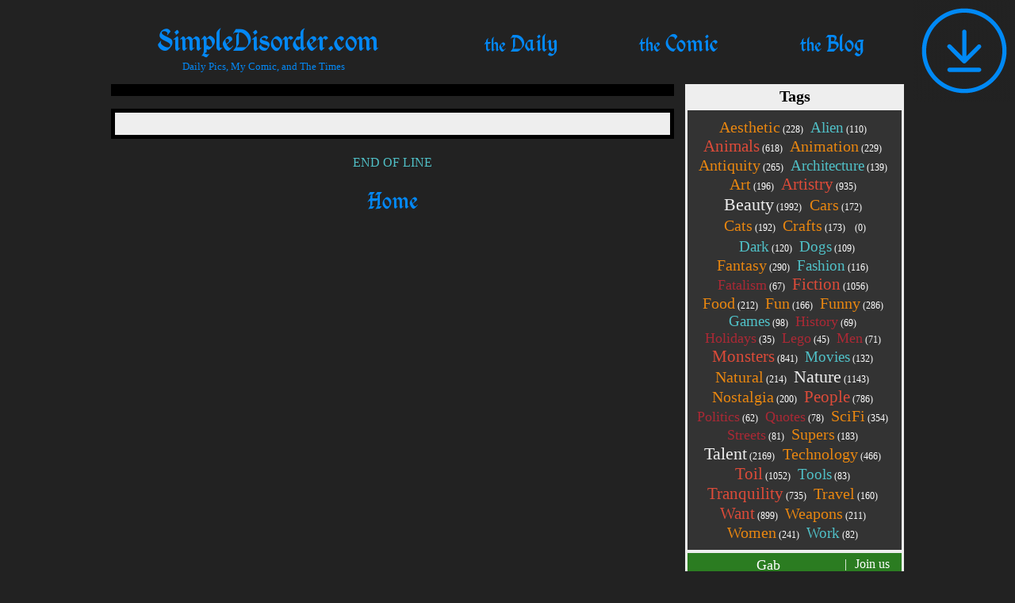

--- FILE ---
content_type: text/html; charset=UTF-8
request_url: https://simpledisorder.com/pics.php?post=5282
body_size: 4012
content:

<!DOCTYPE html>
<html>
<head>
    	<title>Best Trifecta Ever - Simple Disorder</title>
	<!-- <meta name="viewport" content="width=device-width, initial-scale=1"> -->
	<meta property="og:type" content="website" />
	<meta property="og:url" content="https://simpledisorder.com/pics.php?post=5282" />
	<link rel="stylesheet" type="text/css" href="style.css?v=1768591935" />
	<link rel="shortcut icon" href="/site-graphics/redfish.ico" type="image/x-icon">
	<script src="https://js.stripe.com/v3/"></script>
	<script src="nav.js?v=1768591935"></script>
	<script async src="//pagead2.googlesyndication.com/pagead/js/adsbygoogle.js"></script>
    <!--  <script>
      (adsbygoogle = window.adsbygoogle || []).push({
        google_ad_client: "ca-pub-5254363575895625",
        enable_page_level_ads: true
      });
    </script> -->
	<meta property="fb:admins" content="aod318"/><meta property="fb:admins" content="franksahd"/></head>

<!-- Google tag (gtag.js) -->
<script async src="https://www.googletagmanager.com/gtag/js?id=G-KZ8C63JCWJ"></script>
<script>
  window.dataLayer = window.dataLayer || [];
  function gtag(){dataLayer.push(arguments);}
  gtag('js', new Date());

  gtag('config', 'G-KZ8C63JCWJ');
</script>
	
<body>

<script src="/ads.js" type="text/javascript"></script>

<div id="body-wrap">

<div id="topnav">
	<div style="float: left;"><a href="/" style="font-size: 2.6em;">SimpleDisorder.com</a><div style="font-size: 0.8em; display: block; align: left; font-family: 'Times New Roman'; margin-top: 3px;">Daily Pics, My Comic, and The Times</div></div>
	<div style="float: right;">
	<div><a href="/"><span style="font-size: 0.8em">the</span> Daily</a></div>
	<div><a href="/comic.php"><span style="font-size: 0.8em">the</span> Comic</a></div>
	<div><a href="/blog.php"><span style="font-size: 0.8em">the</span> Blog</a></div>
	</div>
</div>

<div id="sidebar">

<div id="tag_title">Tags</div><div id="tag_cloud"><span style="font-size: 20px; color: #E88610; "><a href="/?tag=Aesthetic">Aesthetic<span style="font-size: 12px; color: #ffffff; line-height: 0.5px;">&nbsp;(228)</span></a>&nbsp</span> <span style="font-size: 19px; color: #50C0C7; "><a href="/?tag=Alien">Alien<span style="font-size: 12px; color: #ffffff; line-height: 0.5px;">&nbsp;(110)</span></a>&nbsp</span> <span style="font-size: 21px; color: #dd4b39; "><a href="/?tag=Animals">Animals<span style="font-size: 12px; color: #ffffff; line-height: 0.5px;">&nbsp;(618)</span></a>&nbsp</span> <span style="font-size: 20px; color: #E88610; "><a href="/?tag=Animation">Animation<span style="font-size: 12px; color: #ffffff; line-height: 0.5px;">&nbsp;(229)</span></a>&nbsp</span> <span style="font-size: 20px; color: #E88610; "><a href="/?tag=Antiquity">Antiquity<span style="font-size: 12px; color: #ffffff; line-height: 0.5px;">&nbsp;(265)</span></a>&nbsp</span> <span style="font-size: 19px; color: #50C0C7; "><a href="/?tag=Architecture">Architecture<span style="font-size: 12px; color: #ffffff; line-height: 0.5px;">&nbsp;(139)</span></a>&nbsp</span> <span style="font-size: 20px; color: #E88610; "><a href="/?tag=Art">Art<span style="font-size: 12px; color: #ffffff; line-height: 0.5px;">&nbsp;(196)</span></a>&nbsp</span> <span style="font-size: 21px; color: #dd4b39; "><a href="/?tag=Artistry">Artistry<span style="font-size: 12px; color: #ffffff; line-height: 0.5px;">&nbsp;(935)</span></a>&nbsp</span> <span style="font-size: 22px; color: #EEEEEE; "><a href="/?tag=Beauty">Beauty<span style="font-size: 12px; color: #ffffff; line-height: 0.5px;">&nbsp;(1992)</span></a>&nbsp</span> <span style="font-size: 20px; color: #E88610; "><a href="/?tag=Cars">Cars<span style="font-size: 12px; color: #ffffff; line-height: 0.5px;">&nbsp;(172)</span></a>&nbsp</span> <span style="font-size: 20px; color: #E88610; "><a href="/?tag=Cats">Cats<span style="font-size: 12px; color: #ffffff; line-height: 0.5px;">&nbsp;(192)</span></a>&nbsp</span> <span style="font-size: 20px; color: #E88610; "><a href="/?tag=Crafts">Crafts<span style="font-size: 12px; color: #ffffff; line-height: 0.5px;">&nbsp;(173)</span></a>&nbsp</span> <span style="font-size: 22px; color: #EEEEEE; "><a href="/?tag=Daily"><span style="font-size: 12px; color: #ffffff;">&nbsp;(0)</span><br></a>&nbsp;</span> <span style="font-size: 19px; color: #50C0C7; "><a href="/?tag=Dark">Dark<span style="font-size: 12px; color: #ffffff; line-height: 0.5px;">&nbsp;(120)</span></a>&nbsp</span> <span style="font-size: 19px; color: #50C0C7; "><a href="/?tag=Dogs">Dogs<span style="font-size: 12px; color: #ffffff; line-height: 0.5px;">&nbsp;(109)</span></a>&nbsp</span> <span style="font-size: 20px; color: #E88610; "><a href="/?tag=Fantasy">Fantasy<span style="font-size: 12px; color: #ffffff; line-height: 0.5px;">&nbsp;(290)</span></a>&nbsp</span> <span style="font-size: 19px; color: #50C0C7; "><a href="/?tag=Fashion">Fashion<span style="font-size: 12px; color: #ffffff; line-height: 0.5px;">&nbsp;(116)</span></a>&nbsp</span> <span style="font-size: 18px; color: #AB2935; "><a href="/?tag=Fatalism">Fatalism<span style="font-size: 12px; color: #ffffff; line-height: 0.5px;">&nbsp;(67)</span></a>&nbsp</span> <span style="font-size: 21px; color: #dd4b39; "><a href="/?tag=Fiction">Fiction<span style="font-size: 12px; color: #ffffff; line-height: 0.5px;">&nbsp;(1056)</span></a>&nbsp</span> <span style="font-size: 20px; color: #E88610; "><a href="/?tag=Food">Food<span style="font-size: 12px; color: #ffffff; line-height: 0.5px;">&nbsp;(212)</span></a>&nbsp</span> <span style="font-size: 20px; color: #E88610; "><a href="/?tag=Fun">Fun<span style="font-size: 12px; color: #ffffff; line-height: 0.5px;">&nbsp;(166)</span></a>&nbsp</span> <span style="font-size: 20px; color: #E88610; "><a href="/?tag=Funny">Funny<span style="font-size: 12px; color: #ffffff; line-height: 0.5px;">&nbsp;(286)</span></a>&nbsp</span> <span style="font-size: 19px; color: #50C0C7; "><a href="/?tag=Games">Games<span style="font-size: 12px; color: #ffffff; line-height: 0.5px;">&nbsp;(98)</span></a>&nbsp</span> <span style="font-size: 18px; color: #AB2935; "><a href="/?tag=History">History<span style="font-size: 12px; color: #ffffff; line-height: 0.5px;">&nbsp;(69)</span></a>&nbsp</span> <span style="font-size: 18px; color: #AB2935; "><a href="/?tag=Holidays">Holidays<span style="font-size: 12px; color: #ffffff; line-height: 0.5px;">&nbsp;(35)</span></a>&nbsp</span> <span style="font-size: 18px; color: #AB2935; "><a href="/?tag=Lego">Lego<span style="font-size: 12px; color: #ffffff; line-height: 0.5px;">&nbsp;(45)</span></a>&nbsp</span> <span style="font-size: 18px; color: #AB2935; "><a href="/?tag=Men">Men<span style="font-size: 12px; color: #ffffff; line-height: 0.5px;">&nbsp;(71)</span></a>&nbsp</span> <span style="font-size: 21px; color: #dd4b39; "><a href="/?tag=Monsters">Monsters<span style="font-size: 12px; color: #ffffff; line-height: 0.5px;">&nbsp;(841)</span></a>&nbsp</span> <span style="font-size: 19px; color: #50C0C7; "><a href="/?tag=Movies">Movies<span style="font-size: 12px; color: #ffffff; line-height: 0.5px;">&nbsp;(132)</span></a>&nbsp</span> <span style="font-size: 20px; color: #E88610; "><a href="/?tag=Natural">Natural<span style="font-size: 12px; color: #ffffff; line-height: 0.5px;">&nbsp;(214)</span></a>&nbsp</span> <span style="font-size: 22px; color: #EEEEEE; "><a href="/?tag=Nature">Nature<span style="font-size: 12px; color: #ffffff; line-height: 0.5px;">&nbsp;(1143)</span></a>&nbsp</span> <span style="font-size: 20px; color: #E88610; "><a href="/?tag=Nostalgia">Nostalgia<span style="font-size: 12px; color: #ffffff; line-height: 0.5px;">&nbsp;(200)</span></a>&nbsp</span> <span style="font-size: 21px; color: #dd4b39; "><a href="/?tag=People">People<span style="font-size: 12px; color: #ffffff; line-height: 0.5px;">&nbsp;(786)</span></a>&nbsp</span> <span style="font-size: 18px; color: #AB2935; "><a href="/?tag=Politics">Politics<span style="font-size: 12px; color: #ffffff; line-height: 0.5px;">&nbsp;(62)</span></a>&nbsp</span> <span style="font-size: 18px; color: #AB2935; "><a href="/?tag=Quotes">Quotes<span style="font-size: 12px; color: #ffffff; line-height: 0.5px;">&nbsp;(78)</span></a>&nbsp</span> <span style="font-size: 20px; color: #E88610; "><a href="/?tag=SciFi">SciFi<span style="font-size: 12px; color: #ffffff; line-height: 0.5px;">&nbsp;(354)</span></a>&nbsp</span> <span style="font-size: 18px; color: #AB2935; "><a href="/?tag=Streets">Streets<span style="font-size: 12px; color: #ffffff; line-height: 0.5px;">&nbsp;(81)</span></a>&nbsp</span> <span style="font-size: 20px; color: #E88610; "><a href="/?tag=Supers">Supers<span style="font-size: 12px; color: #ffffff; line-height: 0.5px;">&nbsp;(183)</span></a>&nbsp</span> <span style="font-size: 22px; color: #EEEEEE; "><a href="/?tag=Talent">Talent<span style="font-size: 12px; color: #ffffff; line-height: 0.5px;">&nbsp;(2169)</span></a>&nbsp</span> <span style="font-size: 20px; color: #E88610; "><a href="/?tag=Technology">Technology<span style="font-size: 12px; color: #ffffff; line-height: 0.5px;">&nbsp;(466)</span></a>&nbsp</span> <span style="font-size: 21px; color: #dd4b39; "><a href="/?tag=Toil">Toil<span style="font-size: 12px; color: #ffffff; line-height: 0.5px;">&nbsp;(1052)</span></a>&nbsp</span> <span style="font-size: 19px; color: #50C0C7; "><a href="/?tag=Tools">Tools<span style="font-size: 12px; color: #ffffff; line-height: 0.5px;">&nbsp;(83)</span></a>&nbsp</span> <span style="font-size: 21px; color: #dd4b39; "><a href="/?tag=Tranquility">Tranquility<span style="font-size: 12px; color: #ffffff; line-height: 0.5px;">&nbsp;(735)</span></a>&nbsp</span> <span style="font-size: 20px; color: #E88610; "><a href="/?tag=Travel">Travel<span style="font-size: 12px; color: #ffffff; line-height: 0.5px;">&nbsp;(160)</span></a>&nbsp</span> <span style="font-size: 21px; color: #dd4b39; "><a href="/?tag=Want">Want<span style="font-size: 12px; color: #ffffff; line-height: 0.5px;">&nbsp;(899)</span></a>&nbsp</span> <span style="font-size: 20px; color: #E88610; "><a href="/?tag=Weapons">Weapons<span style="font-size: 12px; color: #ffffff; line-height: 0.5px;">&nbsp;(211)</span></a>&nbsp</span> <span style="font-size: 20px; color: #E88610; "><a href="/?tag=Women">Women<span style="font-size: 12px; color: #ffffff; line-height: 0.5px;">&nbsp;(241)</span></a>&nbsp</span> <span style="font-size: 19px; color: #50C0C7; "><a href="/?tag=Work">Work<span style="font-size: 12px; color: #ffffff; line-height: 0.5px;">&nbsp;(82)</span></a>&nbsp</span> </div>
<ul id="social">
<li> <a href="https://gab.com/AOD_Myth" target="_blank" class="gab"> Gab <span>Join us</span> </a> </li>
<li> <a href="https://www.pinterest.com/SimpleDisorder/simpledisordercom/" target="_blank" class="pinterest"> Pinterest <span>Join us</span> </a> </li>
<li> <a href="https://simpledisorder.tumblr.com/" target="_blank" class="tumblr"> Tumblr <span>Join us</span> </a> </li>
<li> <a href="https://twitter.com/simpledisorder" target="_blank" class="twitter"> Twitter <span>Join us</span> </a> </li>
<li> <a href="https://simpledisorder.substack.com/publish/home" target="_blank" class="substack"> Substack <span>Join us</span> </a> </li>
<li> <a href="banned.php" target="_blank" class="facebook banned"> Facebook <span>Banned</span> </a> </li>
<li> <a href="banned.php" target="_blank" class="youtube banned"> YouTube <span>Banned</span> </a> </li>
<li> <a href="banned.php" target="_blank" class="instagram banned"> Instagram <span>Banned</span> </a> </li>
<li> <a href="banned.php" target="_blank" class="reddit banned"> Reddit <span>Banned</span> </a> </li>
<li> <a href="banned.php" target="_blank" class="webtoons banned"> Webtoons <span>Banned</span> </a> </li>
<li> <a href="https://www.buymeacoffee.com/simpledisorder" target="_blank" class="coffee"> Buy Me A Coffee <span>Tip us<div style="display: inline-block; width: 5px;"></div></span> </a> </li>
</ul>

<form id="mailing_list_form" method="post" action="https://simpledisorder.com/pics.php?post=5282"><div style="margin-bottom: 6px; font-weight: bold;">Mailing List</div>Get the Blog in your mailbox!<br><br><input type="text" name="email" placeholder="Enter your Email address"><br><a id="mailing_list_submit" href="javascript: void(0);" onclick="document.getElementById('mailing_list_form').submit();">Subscribe</a></form><div id="archives"><div style="margin-bottom: 6px; font-weight: bold;">Archives</div><a href="/?archive=012026">January, 2026</a><a href="/?archive=122025">December, 2025</a><a href="/?archive=112025">November, 2025</a><a href="/?archive=102025">October, 2025</a><a href="/?archive=092025">September, 2025</a><a href="/?archive=052025">May, 2025</a><a href="/?archive=042025">April, 2025</a><a href="/?archive=032025">March, 2025</a><a href="/?archive=022025">February, 2025</a><a href="/?archive=012025">January, 2025</a><a href="/?archive=122024">December, 2024</a><a href="/?archive=112024">November, 2024</a><a href="/?archive=102024">October, 2024</a><a href="/?archive=092024">September, 2024</a><a href="/?archive=082024">August, 2024</a><a href="/?archive=072024">July, 2024</a><a href="/?archive=062024">June, 2024</a><a href="/?archive=052024">May, 2024</a><a href="/?archive=042024">April, 2024</a><a href="/?archive=032024">March, 2024</a><a href="/?archive=022024">February, 2024</a><a href="/?archive=012024">January, 2024</a><a href="/?archive=122023">December, 2023</a><a href="/?archive=112023">November, 2023</a><a href="/?archive=102023">October, 2023</a><a href="/?archive=092023">September, 2023</a><a href="/?archive=082023">August, 2023</a><a href="/?archive=072023">July, 2023</a><a href="/?archive=062023">June, 2023</a><a href="/?archive=052023">May, 2023</a><a href="/?archive=042023">April, 2023</a><a href="/?archive=032023">March, 2023</a><a href="/?archive=022023">February, 2023</a><a href="/?archive=012023">January, 2023</a><a href="/?archive=122022">December, 2022</a><a href="/?archive=112022">November, 2022</a><a href="/?archive=102022">October, 2022</a><a href="/?archive=092022">September, 2022</a><a href="/?archive=082022">August, 2022</a><a href="/?archive=072022">July, 2022</a><a href="/?archive=062022">June, 2022</a><a href="/?archive=052022">May, 2022</a><a href="/?archive=042022">April, 2022</a><a href="/?archive=032022">March, 2022</a><a href="/?archive=022022">February, 2022</a><a href="/?archive=012022">January, 2022</a><a href="/?archive=122021">December, 2021</a><a href="/?archive=112021">November, 2021</a><a href="/?archive=102021">October, 2021</a><a href="/?archive=092021">September, 2021</a><a href="/?archive=082021">August, 2021</a><a href="/?archive=072021">July, 2021</a><a href="/?archive=062021">June, 2021</a><a href="/?archive=052021">May, 2021</a><a href="/?archive=042021">April, 2021</a><a href="/?archive=032021">March, 2021</a><a href="/?archive=022021">February, 2021</a><a href="/?archive=012021">January, 2021</a><a href="/?archive=122020">December, 2020</a><a href="/?archive=112020">November, 2020</a><a href="/?archive=102020">October, 2020</a><a href="/?archive=092020">September, 2020</a><a href="/?archive=082020">August, 2020</a><a href="/?archive=072020">July, 2020</a><a href="/?archive=062020">June, 2020</a><a href="/?archive=052020">May, 2020</a><a href="/?archive=042020">April, 2020</a><a href="/?archive=032020">March, 2020</a><a href="/?archive=022020">February, 2020</a><a href="/?archive=012020">January, 2020</a></div><div id="archives"><div style="margin-bottom: 6px; font-weight: bold;">Daily Reads</div><a href="https://www.fark.com/" target="_blank">Fark</a><a href="https://slashdot.org/" target="_blank">Slashdot</a><a href="https://www.zerohedge.com/" target="_blank">Zero Hedge</a><a href="https://www.lewrockwell.com/" target="_blank">Lew Rockwell</a><a href="http://maggiesfarm.anotherdotcom.com/" target="_blank">Maggie's Farm</a><a href="https://www.thegatewaypundit.com/" target="_blank">Gateway Pundit</a><a href="https://theconservativetreehouse.com/" target="_blank">The Tree House</a><a href="https://www.theamericanconservative.com/" target="_blank">The Conservative</a><a href="https://bayourenaissanceman.blogspot.com/" target="_blank">Bayou Renaissance</a><a href="https://www.artofmanliness.com/" target="_blank">Art of Manliness</a><a href="https://www.theorganicprepper.com/" target="_blank">Organic Prepper</a><a href="https://genesiustimes.com/" target="_blank">Genesius Times</a><a href="https://www.therightreasons.net/" target="_blank">Right Reasons</a><a href="https://www.goldmastersusa.com/" target="_blank">Gold Masters</a><a href="https://www.blacklistednews.com/" target="_blank">Black Listed</a><a href="https://www.wnd.com/" target="_blank">WND</a><a href="https://www.unz.com/" target="_blank">Unz</a><a href="https://www.lifesitenews.com/" target="_blank">Life Site</a><a href="https://citizenfreepress.com/" target="_blank">Free Press</a><a href="https://www.powerlineblog.com/" target="_blank">Power Line</a><a href="https://allmyfaves.com/" target="_blank">All My Faves</a><a href="https://www.crazydaysandnights.net/" target="_blank">Crazy Days</a><a href="https://instapundit.com/" target="_blank">Instapundit</a><a href="https://thezman.com/wordpress/" target="_blank">The Z Man</a><a href="https://voxday.net/" target="_blank">Vox Day</a><a href="https://mises.org/" target="_blank">Mises</a><a href="https://vdare.com/" target="_blank">vDare</a></div></div><div id="return"><a href="#" onclick="reset_nav();"><img src="/site-graphics/Top.png" height="128px" width="128px"></a></div><div id="fb-root"></div><script async defer crossorigin="anonymous" src="https://connect.facebook.net/en_US/sdk.js#xfbml=1&version=v5.0"></script><div class="post black"><div class="title"></div></div><div class="post black"><div class="post" style="width: 690px; margin-bottom: 0px;"><div class="fb-like" data-width="700" data-size="small" data-share="true" data-show-faces="true"></div><div class="fb-comments" data-width="700"></div></div></div><div class="post" style="background-color: #222222; color: #50C0C7;">END OF LINE<div style="text-align: center; margin-top: 20px;"><a href="/" class="picnav"> Home</a></div></div><a id="end"></a><div id="end"><a href="#end" onclick="end_nav();"><img src="/site-graphics/Bottom.png" height="128px" width="128px"></a></div>